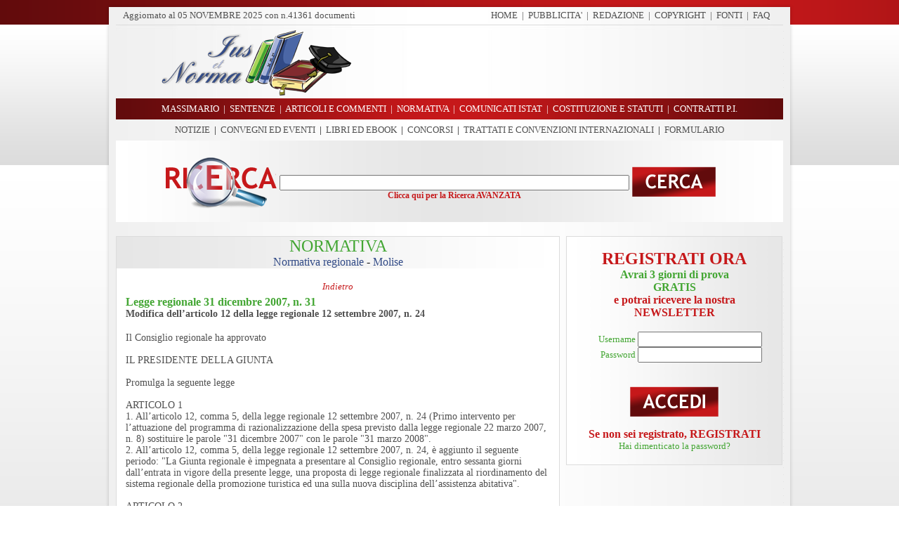

--- FILE ---
content_type: text/html
request_url: https://www.iusetnorma.it/normativa/legge_regionale_31_dicembre_2007,_n._31.asp
body_size: 75068
content:

<html>

<head>
<title>Legge regionale 31 dicembre 2007, n. 31, Ius et Norma</title>
<meta name="author" content="Art & Design S.r.l.">
<meta name="publisher" content="www.artdesignsrl.eu">
<meta name="Copyright" content="Art & Design S.r.l.">
<meta name="description" content="Legge regionale 31 dicembre 2007, n. 31, Ius et Norma">
<meta name="keywords" content="Legge regionale 31 dicembre 2007, n. 31, Ius et Norma">
<meta http-equiv="Content-Type" content="text/html;" charset="iso-8859-1">
<meta name="language" content="italian">
<meta name="slurp" content="all">
<meta name="scooter" content="all">
<meta name="fast-webcrawler" content="all">
<meta name="googlebot" content="all">
<meta name="rating" content="general">
<meta name="revisit-after" content="7 days">
<meta name="robots" content="all">
<meta name="distribution" content="global"> 



		<script>
            function printpage() 
            {
              if (window.print) 
              {
                window.print()
                window.close();
              } 
              else 
              {
                alert('Funzione non supportata dal browser.');
              }
            }
        </script>

</head>
<style> body{background-image:url('/images/bg.png');background-attachment:fixed }</style>
<style type="text/css">
A {text-decoration: none; color: #505050;}
A:hover { text-decoration:none; color: #43A633;}
A.core { text-decoration:none; color: #43A633}
A.core:hover { text-decoration: underline; color: #43A633;}
</style>





                        
                        
                        
                        
                        <body topmargin="0" leftmargin="0" rightmargin="0" bottommargin="0">
                        
                        <div align="center">
                                <table border="0" cellpadding="0" style="border-collapse: collapse" width="990">
                                    <tr>
                                        <td>
                                           <div align="center">
	<table border="0" cellpadding="0" style="border-collapse: collapse" width="990">
		<tr>
			<td height="35" background="/images/menu_top.png">
			<div align="center">
				<table border="0" cellpadding="0" style="border-collapse: collapse" width="990">
					<tr>
						<td height="10"></td>
					</tr>
					<tr>
						<td height="25">
						<div align="center">
							<table border="0" cellpadding="0" style="border-collapse: collapse" width="930" height="25">
								<tr>
									<td width="465">
                                    <small><font color='#505050' face='Trebuchet MS'>
                                    Aggiornato al
									  <script>
										var mydate=new Date()
										var year=mydate.getYear()
										if (year < 1000)
										year+=1900
										var day=mydate.getDay()
										var month=mydate.getMonth()
										var daym=mydate.getDate()
										if (daym<10)
										daym="0"+daym
										var dayarray=new Array("DOMENICA","LUNEDI'","MARTEDI'","MERCOLEDI'","GIOVEDI'","VENERDI'","SABATO")
										var montharray=new Array("GENNAIO","FEBBRAIO","MARZO","APRILE","MAGGIO","GIUGNO","LUGLIO","AGOSTO","SETTEMBRE","OTTOBRE","NOVEMBRE","DICEMBRE")
										document.write("<font color='#505050' face='Trebuchet MS'>"+daym+" "+montharray[month]+" "+year+"</font>")
										
										</script>
                                        
                                          con n.41361
                                          documenti
                                          </font></small>
                                     </td>
									<td width="465">
									<p align="right">
									<font face="Trebuchet MS" size="2">
									<font color="#505050">
									<a href="/index.asp" style="text-decoration: none">HOME</a>&nbsp; |</font>&nbsp;
									
									<font color="#505050">
									<a href="/pubblicita.asp" style="text-decoration: none">PUBBLICITA'</a>&nbsp; |</font>&nbsp;
									
									<font color="#505050">
									<a href="/redazione.asp" style="text-decoration: none">
									REDAZIONE</a>&nbsp; |</font>&nbsp;
									</font>
									<font face="Trebuchet MS" size="2" color="#314A86">
									<a href="/copyright.asp" style="text-decoration: none">
									COPYRIGHT</a></font><font face="Trebuchet MS" size="2"><font color="#505050"><a href="/redazione.asp" style="text-decoration: none"></a>&nbsp; |</font>&nbsp; </font> <font face="Trebuchet MS" size="2" color="#314A86"> <a href="/fonti.asp" style="text-decoration: none"> FONTI</a></font><font face="Trebuchet MS" size="2"><font color="#505050">&nbsp; |</font>&nbsp; </font> <font face="Trebuchet MS" size="2" color="#314A86"> <a href="/faq.asp" style="text-decoration: none"> FAQ</a></font><font face="Trebuchet MS" size="2" color="#314A86">&nbsp; </font><font face="Trebuchet MS" size="2" color="#314A86">&nbsp;
									</font></td>
								</tr>
							</table>
						</div>
						</td>
					</tr>
				</table>
			</div>
			</td>
		</tr>
	</table>
</div>

                                        </td>
                                    </tr>
                                    <tr>
                                        <td>
                                           <div align="center">
	<table border="0" cellpadding="0" style="border-collapse: collapse" width="990">
		<tr>
			<td width="20" background="/images/lat_sx.png">&nbsp;
			</td>
			<td width="950" background="/images/bg_top.jpg">
			<div align="center">
				<table border="0" cellpadding="0" style="border-collapse: collapse" width="950">
					<tr>
						<td background="/images/bg_top.jpg">
						<div align="center">
							<table border="0" cellpadding="0" style="border-collapse: collapse" width="950">
								<tr>
									<td width="350">
									<img border="0" src="/images/logo.png" width="340" height="105"></td>
									<td width="600">
  									    <p align="center"><script async src="//pagead2.googlesyndication.com/pagead/js/adsbygoogle.js"></script>
<!-- Banner 468x60 -->
<ins class="adsbygoogle"
     style="display:inline-block;width:468px;height:60px"
     data-ad-client="ca-pub-8437661433488968"
     data-ad-slot="3961133934"></ins>
<script>
(adsbygoogle = window.adsbygoogle || []).push({});
</script></p>
									</td>
								</tr>
							</table>
						</div>
						</td>
					</tr>
					</table>
			</div>
			</td>
			<td width="20" background="/images/lat_dx.png">&nbsp;
			</td>
		</tr>
	</table>
</div>
                                        </td>
                                    </tr>
                                    <tr>
                                        <td>
                                           <div align="center">
	<table border="0" cellpadding="0" style="border-collapse: collapse" width="990">
		<tr>
			<td height="30" background="/images/menu.png">
			<p align="center">
			<font color="#FFFFFF" face="Trebuchet MS" size="2">
			<a href="/massimario.asp" style="text-decoration: none">
			<font color="#FFFFFF">MASSIMARIO</font></a>&nbsp; 
			|&nbsp; 
			<a href="/sentenze.asp" style="text-decoration: none">
			<font color="#FFFFFF">SENTENZE</font></a>&nbsp; |&nbsp; 
			<a href="/articoli.asp" style="text-decoration: none">
			<font color="#FFFFFF">ARTICOLI E COMMENTI</font></a>&nbsp; |&nbsp; 
			<a href="/normativa.asp" style="text-decoration: none">
			<font color="#FFFFFF">NORMATIVA</font></a>&nbsp; |&nbsp;
			<a href="/comunicati_istat.asp" style="text-decoration: none">
			<font color="#FFFFFF">COMUNICATI ISTAT</font></a>&nbsp; |&nbsp; 
			<a href="/costituzione_statuti.asp" style="text-decoration: none">
			<font color="#FFFFFF">COSTITUZIONE 
			E STATUTI</font></a>&nbsp; |&nbsp; 
			<a href="/contratti_pubblico_impiego.asp" style="text-decoration: none">
			<font color="#FFFFFF">CONTRATTI P.I.</font></a></font></td>
		</tr>
		<tr>
			<td height="30" background="/images/sotto_menu.png">
			<p align="center"><font face="Trebuchet MS" size="2">
			<a style="text-decoration: none" href="/notizie.asp">NOTIZIE</a>&nbsp;&nbsp;|&nbsp;
			<a style="text-decoration: none" href="/convegni_eventi.asp">CONVEGNI ED EVENTI</a>&nbsp;&nbsp;|&nbsp;
            <a style="text-decoration: none" href="/libri.asp">LIBRI ED EBOOK</a>&nbsp;&nbsp;|&nbsp;
			<a style="text-decoration: none" href="/concorsi.asp">CONCORSI</a>&nbsp;&nbsp;|&nbsp;
		  </font><font face="Trebuchet MS" size="2"><a style="text-decoration: none" href="/trattati.asp">TRATTATI E CONVENZIONI INTERNAZIONALI</a>&nbsp;&nbsp;|&nbsp; </font><font face="Trebuchet MS" size="2"><a style="text-decoration: none" href="/formulario.asp">FORMULARIO</a></font></td>
		</tr>
	</table>
</div>
                                        </td>
                                    </tr>
                                    <tr>
                                        <td>
                                          
<script language="javascript" type="text/javascript">

function Chech_ricerca()
{
   if (document.form_search.ricerca.value == "")
   {
      alert ("ATTENZIONE!!! Per effettuare una ricerca è necessario inserire almeno una parola")
	  document.form_search.ricerca.focus()
	  return false;
   }
   else
   {
      return true;
   }
}

</script>

<SCRIPT LANGUAGE="JavaScript">
	function check(field)
	{
	for (i = 0; i < field.length; i++)
	{
	field[i].checked = true;
	}
	}
	function decheck(field)
	{
	for (i = 0; i < field.length; i++)
	{
	field[i].checked = false;
	}
	}
</script>	




<div align="center">
	<table border="0" cellpadding="0" style="border-collapse: collapse" width="990">
		<tr>
			<td height="30" background="/images/ricerca.png"><br />
			   
			   
			   
					<form method="POST" action="/ricerca.asp" onSubmit="return Chech_ricerca()" name="form_search">
						<table width="100%" border="0">
						  <tr>
                            
                            <td width="30%" align="right"><img src="/images/ico_cerca.png" width="160" height="76" /></td>
                            
                            <td align="center" width="40%">
                   		    <br />
                          		<input type="text" name="ricerca" value="" size="60" maxlength="150" style="font-family:'Trebuchet MS', Arial, Helvetica, sans-serif; font-size:14px; color:#505050">
                          		<br />
                   		    <a href="/index.asp?R=SI"><font face="Trebuchet MS" color="#C6181A" style="font-size:12px"><strong>Clicca qui per la Ricerca AVANZATA</strong></font></a></td>
                            <td width="30%" align="left">    
                              <a href="/index.asp?R=SI"></a> 
                             <input type="image" alt="Cerca" title="Cerca" src="/images/t_cerca.png" /></td>
                          </tr>
                         </table>      
				   </form>
			   
			</td>
		</tr>
	</table>
</div>
                                        </td>
                                    </tr>
                                    <tr>
                                        <td>
                                        <img border="0" src="/images/sotto_top.png" width="990" height="20"></td>
                                    </tr>
                                    <tr>
                                        <td>
                                        <div align="center">
                                            <table border="0" cellpadding="0" style="border-collapse: collapse" width="990">
                                                <tr>
                                                    <td width="20" background="/images/lat_sx.png">&nbsp;</td>
                                                    <td width="950" background="/images/bg_centro.png">
                                                    <div align="center">
                                                        <table border="0" cellpadding="0" style="border-collapse: collapse" width="950">
                                                            <tr>
                                                                <td width="630" valign="top">
                                                                <div align="center">
                                                                    <table border="0" cellpadding="0" style="border-collapse: collapse" width="630">
                                                                        <tr>
                                                                            <td>
                                                                            <div align="center">
                                                                                <table border="1" cellpadding="0" style="border-collapse: collapse" width="630" bordercolor="#DCDCDC">
                                                                                    <tr>
                                                                                        <td bgcolor="#FFFFFF">
                                                                                        <div align="center">
                                                                                            <table border="0" cellpadding="0" style="border-collapse: collapse" width="630">
                                                                                                <tr>
                                                                                                    <td background="/images/tit_news.png" height="30">
                                                                                                    <div align="center">
                                                                                                        <table border="0" cellpadding="0" style="border-collapse: collapse" width="610" height="30">
                                                                                                            <tr>
                                                                                                                <td>
                                                                                                                <p align="center">
                                                                                                                   <font face="Trebuchet MS" size="5" color="#43A633">NORMATIVA</font><br>
                                                                                                                   
                                                                                                                   <font face="Trebuchet MS" size="3" color="#314A86">Normativa regionale</font>&nbsp;-&nbsp;<font face="Trebuchet MS" size="3" color="#314A86">Molise</font>
                                                                                                                </p>   
                                                                                                                </td>
                                                                                                            </tr>
                                                                                                        </table>
                                                                                                    </div>
                                                                                                    </td>
                                                                                                </tr>
                                                                                                <tr>
                                                                                                    <td>
                                                                                                    <div align="center">
                                                                                                        <table border="0" cellpadding="0" style="border-collapse: collapse" width="610">
                                                                                                            <tr>
                                                                                                                <td height="10"></td>
                                                                                                            </tr>
                                                                                                            <tr>
                                                                                                            <td>
                                                                                                                <table align="center" border="0" cellpadding="2" cellspacing="1" width="100%" >
                                                                                                                        <tr>
                                                                                                                          <td colspan="7" style="text-align:right">   
                                                                                                                        
																																 
                                                                                                                         </td>
                                                                                                                       </tr> 
                                                                                                                       
                                                                                                                        <tr>
                                                                                                                          <td colspan="7" style="text-align:center">
                                                                                                                            <a href="javascript:history.go(-1)"><i><font face="Trebuchet MS" color="#C6181A" size="2">
                                                                                                                                Indietro
                                                                                                                            </font></i></a></td>
                                                                                                                        </tr>
                                                                                                                        
                                                                                                                         
                                                                                                            
                                                                                                                    
                                                                                                                            <tr bgcolor="#FFFFFF">
                                                                                                                                <td>
                                                                                                                                     <table align="center" border="0" cellpadding="0" cellspacing="0" width="100%" >
                                                                                                                                        <tr>
                                                                                                                                            <td align="left" colspan="3">
                                                                                                                                            <font face="Trebuchet MS" color="#43A633" style="font-size:16px"><b>Legge regionale 31 dicembre 2007, n. 31</b></font>																							 
                                                                                                                                         </td>
                                                                                                                                       </tr>
                                                                                                                                       
                                                                                                                                       <tr>
                                                                                                                                          
                                                                                                                                            <td align="left" colspan="3">
                                                                                                                                            <font face="Trebuchet MS" color="#505050" style="font-size:14px"><b>Modifica dell’articolo 12 della legge regionale 12 settembre 2007, n. 24</b></font>																							 
                                                                                                                                         </td>
                                                                                                                                       </tr>
                                                                                                                                       
                                                                                                                                       <tr>
                                                                                                                                         <td colspan="3">&nbsp;</td>
                                                                                                                                       </tr>  
                                                                                                                                       <tr>
                                                                                                                                          <td colspan="3"> 
                                                                                                                                             
                                                                                                                                             
                                                                                                                                            <font style="font-size:14px" face="Trebuchet MS" color="#505050">Il Consiglio regionale ha approvato<br><br>IL PRESIDENTE DELLA GIUNTA<br><br>Promulga la seguente legge<br><br>ARTICOLO 1 <br>1. All’articolo 12, comma 5, della legge regionale 12 settembre 2007, n. 24 (Primo intervento per l’attuazione del programma di razionalizzazione della spesa previsto dalla legge regionale 22 marzo 2007, n. 8) sostituire le parole "31 dicembre 2007" con le parole "31 marzo 2008". <br>2. All’articolo 12, comma 5, della legge regionale 12 settembre 2007, n. 24, &egrave; aggiunto il seguente periodo: "La Giunta regionale &egrave; impegnata a presentare al Consiglio regionale, entro sessanta giorni dall’entrata in vigore della presente legge, una proposta di legge regionale finalizzata al riordinamento del sistema regionale della promozione turistica ed una sulla nuova disciplina dell’assistenza abitativa".<br><br>ARTICOLO 2 <br>1. La presente legge entra in vigore il giorno successivo a quello della sua pubblicazione nel Bollettino Ufficiale della Regione.<br><br>Formula Finale: <br>La presente legge sar&agrave; pubblicata nel Bollettino Ufficiale della egione. &Egrave; fatto obbligo a chiunque spetti di osservarla e farla osservare come legge della Regione Molise.</font>																									 
                                                                                                                                         </td>
                                                                                                                                       </tr>
                                                                                                                                     </table>
                                                                                                                                </td>
                                                                                                                            </tr>
                                                                                                                            <tr>
                                                                                                                                <td height="10"></td>
                                                                                                                            </tr>
                                                                                                                    
                                                                                                                    </table>  
                                                                                                                </td>
                                                                                                            </tr>
																											
																											<tr>
																											    <td>
																												   <table width="100%">
																											
																														             
																											        </table>
																											     </td>
																											</tr>	 
																											
																											
																											<tr>
																											  <td colspan="7" style="text-align:center">
																											    <br>
																												<a href="/dettaglio_normativa.asp?p=SI&cat=16&scat=190&id=18828" target="_blank">
																												  <img src="/images/ico_stampa.png" border="0"><br>
																												<font face="Trebuchet MS" color="#505050" size="2">
																													STAMPA QUESTA PAGINA
																												</font></a></td>
																											</tr>  
                                                                                                        </table>
                                                                                                    </div>
                                                                                                    </td>
                                                                                                </tr>
                                                                                                <tr>
                                                                                                    <td height="20">&nbsp;
                                                                                                    </td>
                                                                                                </tr>
                                                                                            </table>
                                                                                        </div>
                                                                                        </td>
                                                                                    </tr>
                                                                                </table>
                                                                            </div>
                                                                            </td>
                                                                        </tr>
                                                                        <tr>
                                                                            <td>&nbsp;</td>
                                                                        </tr>
                                                                        </table>
                                                                </div>
                                                                </td>
                                                                <td width="10">&nbsp;</td>
                                                                <td width="310" valign="top">
                                                                <div align="center">
                                                                    <table border="0" cellpadding="0" style="border-collapse: collapse" width="310">
                                                                        <tr>
                                                                            <td>
                                                                               <div align="center">
	<table border="0" cellpadding="0" style="border-collapse: collapse" width="310">
		<tr>
			<td>
												<div align="center">
													<table border="1" cellpadding="0" style="border-collapse: collapse" width="308" bordercolor="#DCDCDC">
														<tr>
															<td background="/images/bg_area.png">
															<div align="center">
															  
																		<table border="0" cellpadding="0" style="border-collapse: collapse" width="290">
																			<tr>
																				<td>&nbsp;</td>
																			</tr>
																			<tr>
																				<td>
																				<form method="POST" action="/controlla_utente.asp" name="logon">
																					<div align="center">
																						<table border="0" style="border-collapse: collapse" bordercolor="#111111" cellpadding="0" cellspacing="0">
																							  <tr>
																								<td>
																								  <table border="0" cellpadding="0" style="border-collapse: collapse" width="290">
																									  <tr>
																									    <td colspan="2" align="center">
																										  <font face="Trebuchet MS" size="3" color="#C6181A"><a href="/registrazione.asp?k=1"><font face="Trebuchet MS" size="5" color="#C6181A"><strong>REGISTRATI ORA</strong></font></a><strong><a href="registrazione.asp?k=1"><br />
																										  </a></strong></font><a href="/registrazione.asp?k=1"><strong><font face="Trebuchet MS" size="3" color="#43A633">A</font><font face="Trebuchet MS" size="3" color="#43A633">vrai 3 giorni di prova<br />
																										  GRATIS</font></strong></a><font face="Trebuchet MS" size="3" color="#C6181A"><br />
																										  <a href="registrazione.asp?k=1"><font face="Trebuchet MS" size="3" color="#C6181A"><strong>e potrai ricevere la nostra<br />
																										  NEWSLETTER</strong></font></a><br><br>
																										  </font>
																										</td>
																									  </tr>
																									  <tr>
																										<td align="right" width="90">
																										<font face="Trebuchet MS" size="2" color="#43A633">Username&nbsp;</font></td>
																										<td width="190">
																										<input type="text" size="20" name="username" maxlength="49" style="font-family:'Trebuchet MS'; font-size:14px; color:'#505050';"></td>
																									  </tr>
																									  <tr>
																										<td align="right" width="90">
																										<font face="Trebuchet MS" size="2" color="#43A633">Password&nbsp;</font></td>
																										<td width="190">
																										<input type="password" size="20" name="password" maxlength="49" style="font-family:'Trebuchet MS'; font-size:14px; color:'#505050';"></td>
																									  </tr>
																									  <tr>
																										
																									  </tr>
																									  <tr>
																										<td colspan="2" align="center">
																										  <br />
																										  <p align="center">
																					                           <input type="image" alt="Accedi" title="Accedi" src="/images/t_accedi.png" /></p>
																										</td>
																									  </tr>
																								  </table>
																								</td>
																							  </tr>
																						  </table>
																					   </form>
																				</td>
																			</tr>
																			<tr>
																				<td align="center">
																				  <a href="/registrazione.asp?k=1">
																				   <font face="Trebuchet MS" size="3" color="#C6181A"><strong>Se non sei registrato, REGISTRATI</strong></font>
																				  </a> 
																				</td>
																			</tr>
																			<tr>
																				<td align="center">
																				<a href="/recupera_password.asp">
																				<font face="Trebuchet MS" size="2" color="#43A633">
																				Hai 
																				dimenticato 
																				la 
																				password?</font>
																				</a>
																				</td>
																			</tr>
																			<tr>
																				<td>&nbsp;</td>
																			</tr>
																		</table>
																				
															</div>
															</td>
														</tr>
                                                          
													</table>
												</div>
												</td>
		</tr>
	</table>

<!--
    <table width="310" border="0" height="5">
  <tr>
    <td height="5"></td>
  </tr>	

  <tr>
    <td align="center"><a href="/pubblicita.asp"><img src="/images/banner-pubblicita.gif" width="310" height="150" border="0" /></a></td>
  </tr>
 
</table>
--> 
</div>


   <table width="310" border="0" height="5">
  <tr>
    <td height="5"></td>
  </tr>	
  <tr>
    <td align="center"><script async src="//pagead2.googlesyndication.com/pagead/js/adsbygoogle.js"></script>
<!-- 300 x 250 verticale dx -->
<ins class="adsbygoogle"
     style="display:inline-block;width:300px;height:250px"
     data-ad-client="ca-pub-8437661433488968"
     data-ad-slot="8844905935"></ins>
<script>
(adsbygoogle = window.adsbygoogle || []).push({});
</script></a>
	</td>
  </tr>
</table>  		

                                                                            </td>
                                                                        </tr>
                                                                        <tr>
												<td height="5"></td>
											</tr>
											<tr>
												<td>
												   
										<div align="center">
													<table border="1" cellpadding="0" style="border-collapse: collapse" width="308" bordercolor="#DCDCDC" bgcolor="#FFFFFF">
                                                        <tr>
															<td>
															<div align="center">
															    <table border="0" cellpadding="0" style="border-collapse: collapse" width="308">
                                                                <tr>
                                                                    <td height="30" background="/images/tit_dx.png">
                                                                    <p align="center">
                                                                    <font face="Trebuchet MS" size="5" color="#43A633">
                                                                    CONVEGNI ED EVENTI</font></p>
                                                                    </td>
                                                        		</tr>
                                                        		</table>
																<table border="0" cellpadding="4" cellspacing="2" style="border-collapse: collapse" width="306">
																	
																	
																	
																	
																											<tr>
																												<td width="306" valign="top">
																												   <a href="/convegni_eventi/associazione_avvocati_romani_il_dubbio_razionale_e_la_sua_progressiva_scomparsa_nel_giudizio_penale.asp"><font face="Trebuchet MS" style="font-size:20px" color="#C6181A">IL DUBBIO RAZIONALE E LA SUA PROGRESSIVA SCOMPARSA NEL GIUDIZIO PENALE</font>
																											    </td>
                                                                                                            </tr>
																											
																											<tr>
                                                                                                                <td width="306" align="center"><img border="0" src="/public/thumb_attualita/associazione-avvocati-romani-wide.jpg" width="290" height="110"></td>
																											</tr>	
																											
																											<tr>
																												<td width="306" valign="top">
																												   <a href="/convegni_eventi/associazione_avvocati_romani_il_dubbio_razionale_e_la_sua_progressiva_scomparsa_nel_giudizio_penale.asp">
																												   <font color="#43A633" face="Trebuchet MS"><b>Roma, 11 luglio 2022, in diretta facebook</b><br></font>
																												   <font face="Trebuchet MS" size="2" color="#505050">
																												   
																												   11 luglio 2022in diretta facebookIntervengono:Avv. Antonino Galletti, Presidente del Consiglio dell'Ordine ...
																												   
																												   </font>
																											    </td>
                                                                                                            </tr>
																											
                                                                                                             
																												<tr>
                                                                                                                    <td><img src="/images/sep_lat.jpg" /></td>
                                                                                                                </tr>
                                                                                                            
																											<tr>
																												<td height="5"></td>
																											</tr>
																								
																											<tr>
																												<td width="306" valign="top">
																												   <a href="/convegni_eventi/aiaf_formazione_integrativa_in_materia_di_diritto_delle_relazioni_familiari.asp"><font face="Trebuchet MS" style="font-size:20px" color="#C6181A">FORMAZIONE INTEGRATIVA IN MATERIA DI DIRITTO DELLE RELAZIONI FAMILIARI</font>
																											    </td>
                                                                                                            </tr>
																											
																											<tr>
                                                                                                                <td width="306" align="center"><img border="0" src="/public/thumb_attualita/aiaf-wide.jpg" width="290" height="110"></td>
																											</tr>	
																											
																											<tr>
																												<td width="306" valign="top">
																												   <a href="/convegni_eventi/aiaf_formazione_integrativa_in_materia_di_diritto_delle_relazioni_familiari.asp">
																												   <font color="#43A633" face="Trebuchet MS"><b>Milano, giovedì 15, 22, 29 settembre e 6 ottobre 2022, piattaforma Zoom meeting</b><br></font>
																												   <font face="Trebuchet MS" size="2" color="#505050">
																												   
																												   4 incontrigiovedì 15, 22, 29 settembre e 6 ottobre 2022 dalle 14.30 alle 18.30 su piattaforma ZoomDestinatariMediatori ...
																												   
																												   </font>
																											    </td>
                                                                                                            </tr>
																											
                                                                                                             
																												<tr>
                                                                                                                    <td><img src="/images/sep_lat.jpg" /></td>
                                                                                                                </tr>
                                                                                                            
																											<tr>
																												<td height="5"></td>
																											</tr>
																								
																											<tr>
																												<td width="306" valign="top">
																												   <a href="/convegni_eventi/xxxvi_convegno_annuale_dell_associazione_italiana_dei_costituzionalisti_lingua_linguaggi_diritti.asp"><font face="Trebuchet MS" style="font-size:20px" color="#C6181A">XXXVI CONVEGNO ANNUALE DELL'ASSOCIAZIONE ITALIANA DEI COSTITUZIONALISTI “LINGUA LINGUAGGI DIRITTI”</font>
																											    </td>
                                                                                                            </tr>
																											
																											<tr>
                                                                                                                <td width="306" align="center"><img border="0" src="/public/thumb_attualita/aic-wide-.jpg" width="290" height="110"></td>
																											</tr>	
																											
																											<tr>
																												<td width="306" valign="top">
																												   <a href="/convegni_eventi/xxxvi_convegno_annuale_dell_associazione_italiana_dei_costituzionalisti_lingua_linguaggi_diritti.asp">
																												   <font color="#43A633" face="Trebuchet MS"><b>Messina e Taormina, giovedì 27, venerdì 28 e sabato 29 ottobre 2022</b><br></font>
																												   <font face="Trebuchet MS" size="2" color="#505050">
																												   
																												   giovedì 27, venerdì 28 e sabato 29 ottobre 2022Università degli Studi di Messina, Aula Magna Rettorato, ...
																												   
																												   </font>
																											    </td>
                                                                                                            </tr>
																											
                                                                                                             
																												<tr>
                                                                                                                    <td><img src="/images/sep_lat.jpg" /></td>
                                                                                                                </tr>
                                                                                                            
																											<tr>
																												<td height="5"></td>
																											</tr>
																								
																											<tr>
																												<td width="306" valign="top">
																												   <a href="/convegni_eventi/la_formazione_dell’avvocato_dei_genitori_nei_procedimenti_minorili_e_di_famiglia.asp"><font face="Trebuchet MS" style="font-size:20px" color="#C6181A">LA FORMAZIONE DELL’AVVOCATO DEI GENITORI NEI PROCEDIMENTI MINORILI E DI FAMIGLIA</font>
																											    </td>
                                                                                                            </tr>
																											
																											<tr>
                                                                                                                <td width="306" align="center"><img border="0" src="/public/thumb_attualita/consiglio-ordine-avvocati-napoli-wide.jpg" width="290" height="110"></td>
																											</tr>	
																											
																											<tr>
																												<td width="306" valign="top">
																												   <a href="/convegni_eventi/la_formazione_dell’avvocato_dei_genitori_nei_procedimenti_minorili_e_di_famiglia.asp">
																												   <font color="#43A633" face="Trebuchet MS"><b>Napoli, 13 Ottobre 2022, Sala “A. Metafora”</b><br></font>
																												   <font face="Trebuchet MS" size="2" color="#505050">
																												   
																												   Webinar su piattaforma CISCO WEBEX del Consiglio dell’Ordine degli Avvocati di Napoliore 15.00 - 18.00Giovedì ...
																												   
																												   </font>
																											    </td>
                                                                                                            </tr>
																											
                                                                                                            
																											<tr>
																												<td height="5"></td>
																											</tr>
																								
																	
																	</table>
																	
																	
																	
																	
																	<table border="0" cellpadding="0" cellspacing="0" style="border-collapse: collapse" width="306">
																	<tr>
																		<td background="/images/tit_tutti_concorsi.png">
																			<table border="0" cellpadding="0" style="border-collapse: collapse" width="306">
																				<tr>
																					<td width="171">&nbsp;</td>
																					<td width="135">
																					<a href="/convegni_eventi.asp"><b><font face="Trebuchet MS" size="2" color="#C6181A">&nbsp;&nbsp;&nbsp;Tutti i CONVEGNI &gt;</font></b></a></td>
																				</tr>
																			</table>
																		</td>
																	</tr>
																</table>
															</div>
															</td>
														</tr>
													</table>
												</div>
												</td>
											</tr>
                                                                        <tr>
                                                                            <td height="10"></td>
                                                                        </tr>
                                                                        <tr>
                                                                            <td height="250">
                                                                                <p align="center"><a href="https://www.artdesignsrl.eu/posizionamento-motori-ricerca-seo-milano.html" target="_blank"><img height="330" src="https://www.iusetnorma.it/images/posizionamento-motori-ricerca-SEO-google.gif" width="300" /></a>

                                                                            </td>
                                                                        </tr>
                                                                        <tr>
                                                                            <td height="10"></td>
                                                                        </tr>
                                                                        
                                                                        <tr>
                                                                           <td>
                                                                             <div align="center">
                                                                                <table border="1" cellpadding="0" style="border-collapse: collapse" width="308" bordercolor="#DCDCDC" bgcolor="#FFFFFF">
                                                                                    <tr>
                                                                                        <td>
                                                                                           
										<div align="center">
												<table border="0" cellpadding="0" style="border-collapse: collapse" width="308">
                                                                <tr>
                                                                    <td height="30" background="/images/tit_dx.png">
                                                                    <p align="center">
                                                                    <font face="Trebuchet MS" size="5" color="#43A633">
                                                                    LIBRI ED EBOOK</font></p>
                                                                    </td>
                                                        		</tr>
                                                        		</table>
																<table border="0" cellpadding="4" cellspacing="2" style="border-collapse: collapse" width="306">
																	
																	
																	
																	
																											<tr>
																												<td width="306" valign="top" colspan="2">
																												   <a href="/libri/diritto_penale_delle_società.asp"><font face="Trebuchet MS" style="font-size:20px" color="#C6181A">Diritto penale delle società</font></a><br />
																											       <font color="#43A633" face="Trebuchet MS"><b>L. D. Cerqua, G. Canzio, L. Luparia, Cedam Editore, 2014</b><br></font>
                                                                                                                </td>
                                                                                                            </tr>
																											
																											<tr>
                                                                                                                <td width="78" align="center"><img border="0" src="/public/thumb_notizie/diritto_penale_societa.jpg" width="78" height="110"></td>
																												<td width="228" valign="top" align="left">
																												   <a href="/libri/diritto_penale_delle_società.asp">
																												   <font face="Trebuchet MS" size="2" color="#505050">
																												   
																												   L'opera, articolata in due volumi, analizza approfonditamente i profili sostanziali e processuali del ...
																												   
																												   </font>
                                                                                                                   </a>
																											    </td>
                                                                                                            </tr>
																											
																											 
                                                                                                                <tr>
                                                                                                                    <td colspan="2"><img src="/images/sep_lat.jpg" /></td>
                                                                                                                </tr>
                                                                                                            
																											<tr>
																												<td width="306" valign="top" colspan="2">
																												   <a href="/libri/trattato_di_procedura_penale.asp"><font face="Trebuchet MS" style="font-size:20px" color="#C6181A">Trattato di procedura penale</font></a><br />
																											       <font color="#43A633" face="Trebuchet MS"><b>G. Spangher, G. Dean, A. Scalfati, G. Garuti, L. Filippi, L. Kalb, UTET Giuridica</b><br></font>
                                                                                                                </td>
                                                                                                            </tr>
																											
																											<tr>
                                                                                                                <td width="78" align="center"><img border="0" src="/public/thumb_notizie/trattato-procedura-penale.jpg" width="78" height="110"></td>
																												<td width="228" valign="top" align="left">
																												   <a href="/libri/trattato_di_procedura_penale.asp">
																												   <font face="Trebuchet MS" size="2" color="#505050">
																												   
																												   A vent’anni dall’approvazione del nuovo Codice di Procedura Penale, tra vicende occasionali, riforme ...
																												   
																												   </font>
                                                                                                                   </a>
																											    </td>
                                                                                                            </tr>
																											
																											 
                                                                                                                <tr>
                                                                                                                    <td colspan="2"><img src="/images/sep_lat.jpg" /></td>
                                                                                                                </tr>
                                                                                                            
																											<tr>
																												<td width="306" valign="top" colspan="2">
																												   <a href="/libri/codice_del_lavoro_2014_minor.asp"><font face="Trebuchet MS" style="font-size:20px" color="#C6181A">Codice del lavoro 2014 Minor</font></a><br />
																											       <font color="#43A633" face="Trebuchet MS"><b>L. Ciafardini, F. Del Giudice, F. Izzo, Edizioni Giuridiche Simone, 2014</b><br></font>
                                                                                                                </td>
                                                                                                            </tr>
																											
																											<tr>
                                                                                                                <td width="78" align="center"><img border="0" src="/public/thumb_notizie/codice-del-lavoro-minor-2014.jpg" width="78" height="110"></td>
																												<td width="228" valign="top" align="left">
																												   <a href="/libri/codice_del_lavoro_2014_minor.asp">
																												   <font face="Trebuchet MS" size="2" color="#505050">
																												   
																												   Il presente Codice del Lavoro Minor risponde all'esigenza, sempre più avvertita, di avere a disposizione ...
																												   
																												   </font>
                                                                                                                   </a>
																											    </td>
                                                                                                            </tr>
																											
																											 
                                                                                                                <tr>
                                                                                                                    <td colspan="2"><img src="/images/sep_lat.jpg" /></td>
                                                                                                                </tr>
                                                                                                            
																											<tr>
																												<td width="306" valign="top" colspan="2">
																												   <a href="/libri/sicurezza_sul_lavoro_responsabilita_illeciti_e_sanzioni.asp"><font face="Trebuchet MS" style="font-size:20px" color="#C6181A">Sicurezza sul lavoro. Responsabilità. Illeciti e Sanzioni</font></a><br />
																											       <font color="#43A633" face="Trebuchet MS"><b>P. Rausei, IPSOA, 2014</b><br></font>
                                                                                                                </td>
                                                                                                            </tr>
																											
																											<tr>
                                                                                                                <td width="78" align="center"><img border="0" src="/public/thumb_notizie/sicurezza-sul-lavoro-responsabilita-illeciti-e-sanzioni.jpg" width="78" height="110"></td>
																												<td width="228" valign="top" align="left">
																												   <a href="/libri/sicurezza_sul_lavoro_responsabilita_illeciti_e_sanzioni.asp">
																												   <font face="Trebuchet MS" size="2" color="#505050">
																												   
																												   Il volume fornisce una analisi puntuale, schematica e sistematica, dell’attuale quadro sanzionatorio ...
																												   
																												   </font>
                                                                                                                   </a>
																											    </td>
                                                                                                            </tr>
																											
																											
																	
																	</table>
																	
																	
																	
																	
																	<table border="0" cellpadding="0" cellspacing="0" style="border-collapse: collapse" width="306">
																	<tr>
																		<td background="/images/tit_tutti_concorsi.png">
																			<table border="0" cellpadding="0" style="border-collapse: collapse" width="306">
																				<tr>
																					<td width="171">&nbsp;</td>
																					<td width="135" align="right">
																					<a href="/libri.asp"><b><font face="Trebuchet MS" size="2" color="#C6181A">&nbsp;&nbsp;&nbsp;Tutti i LIBRI &gt;&nbsp;</font></b></a></td>
																				</tr>
																			</table>
																		</td>
																	</tr>
																</table>
															</div>
                                                                                        </td>
                                                                                    </tr>
                                                                                </table>
                                                                            </div>
                                                                            </td>
                                                                        </tr>
                                                                        
                                                                        <tr>
                                                                            <td height="10"></td>
                                                                        </tr>
                                                                        <tr>
                                                                            <td>
                                                                               <p align="center"><script async src="//pagead2.googlesyndication.com/pagead/js/adsbygoogle.js"></script>
<!-- 300 x 250 verticale dx -->
<ins class="adsbygoogle"
     style="display:inline-block;width:300px;height:250px"
     data-ad-client="ca-pub-8437661433488968"
     data-ad-slot="8844905935"></ins>
<script>
(adsbygoogle = window.adsbygoogle || []).push({});
</script></a>

 
                                                                            </td>
                                                                        </tr>
                                                                        <tr>
                                                                            <td height="10"></td>
                                                                        </tr>
                                                                        
                                                                        
                                                                        <tr>
                                                                           <td>
                                                                             <div align="center">
                                                                                <table border="1" cellpadding="0" style="border-collapse: collapse" width="308" bordercolor="#DCDCDC" bgcolor="#FFFFFF">
                                                                                    <tr>
                                                                                        <td>
                                                                                           														<div align="center">
																<table border="0" cellpadding="0" style="border-collapse: collapse" width="306">
																	<tr>
																		<td height="30" background="/images/tit_dx.png">
																		<p align="center">
																		<font face="Trebuchet MS" size="5" color="#43A633">
																		CONCORSI</font></td>
																	</tr>
																	<tr>
																		<td>
																		<div align="center">
																			<table border="0" cellpadding="0" style="border-collapse: collapse" width="290">
																				<tr>
																				  <td height="9"></td>
																			  </tr>
																				<tr>
																				  <td height="10"><img src="/images/img_concorsi.jpg" width="290" height="180" alt="Foto Concorsi" /></td>
																			  </tr>
																				<tr>
																					<td height="10"></td>
																				</tr>
																				
																				
																				
																						<tr bgcolor="#F8F8F8">
																							<td valign="top" align="left">
                                                                                             <a href="/concorsi/concorso_pubblico_n_145_dirigenti_tecnici_ministero_dell_istruzione_e_del_merito.asp">
																							   <font face="Trebuchet MS" color="#314A86" size="3"><b>Ministero dell'Istruzione e del Merito</b></font><br>
																							   <font face="Trebuchet MS" size="2" color="#43A633">Concorso pubblico, per titoli ed esami, per l'assunzione a tempo indeterminato di n. 145 dirigenti tecnici di seconda fascia con funzioni ispettive</font><br />
                                                                                               
                                                                                               
                                                                                                  <font face="Trebuchet MS" size="2" color="#505050">
                                                                                                     Scadenza&nbsp;23&nbsp;gennaio&nbsp;2025
                                                                                                   </font><br />
																							   
                                                                                               
                                                                                               <!--<font face="Trebuchet MS" size="2" color="#505050">
																							       
																								</font>--> 
                                                                                             </a>  
																							</td>
																						</tr>
																						<tr bgcolor="#F8F8F8">
																							<td height="15"><font face="Trebuchet MS" size="1" color="#43A633"></font></td>
																						</tr>
																				
																						<tr bgcolor="#FFFFFF">
																							<td valign="top" align="left">
                                                                                             <a href="/concorsi/concorso_pubblico_per_1.435_ministero_dell_istruzione_e_del_merito.asp">
																							   <font face="Trebuchet MS" color="#314A86" size="3"><b>Ministero dell'Istruzione e del Merito</b></font><br>
																							   <font face="Trebuchet MS" size="2" color="#43A633">Concorso pubblico, per titoli ed esami, per 1.435 posti per l'accesso all'area dei funzionari e dell'elevata qualificazione</font><br />
                                                                                               
                                                                                               
                                                                                                  <font face="Trebuchet MS" size="2" color="#505050">
                                                                                                     Scadenza&nbsp;15&nbsp;gennaio&nbsp;2025
                                                                                                   </font><br />
																							   
                                                                                               
                                                                                               <!--<font face="Trebuchet MS" size="2" color="#505050">
																							       
																								</font>--> 
                                                                                             </a>  
																							</td>
																						</tr>
																						<tr bgcolor="#FFFFFF">
																							<td height="15"><font face="Trebuchet MS" size="1" color="#43A633"></font></td>
																						</tr>
																				
																				
																				
																				
																				
																				<tr>
																					<td height="10"></td>
																				</tr>
																			</table>
																		</div>
																		</td>
																	</tr>
																	<tr>
																		<td background="/images/tit_tutti_concorsi.png">
																		<div align="center">
																			<table border="0" cellpadding="0" style="border-collapse: collapse" width="306">
																				<tr>
																					<td width="171">&nbsp;</td>
																					<td width="135">
																					<p align="center"><a href="/concorsi.asp"><b><font face="Trebuchet MS" size="2" color="#43A633">Tutti i CONCORSI &gt;</font></b></a></td>
																				</tr>
																			</table>
																		</div>
																		</td>
																	</tr>
																</table>
															</div>
                                                                                        </td>
                                                                                    </tr>
                                                                                </table>
                                                                            </div>
                                                                            </td>
                                                                        </tr>
                                                                        <tr>
                                                                            <td height="10"></td>
                                                                        </tr>
                                                                        <tr>
                                                                            <td>&nbsp;
                                                                            </td>
                                                                        </tr>
                                                                        </table>
                                                                </div>
                                                                </td>
                                                            </tr>
                                                        </table>
                                                    </div>
                                                    </td>
                                                    <td width="20" background="/images/lat_dx.png">&nbsp;</td>
                                                </tr>
                                            </table>
                                        </div>
                                        </td>
                                    </tr>
                                    <tr>
                                        <td>
                                           <div align="center">
	<table border="0" cellpadding="0" style="border-collapse: collapse" width="990">
		<tr>
			<td height="30" background="/images/menu_riepilogo.png">
			<p align="center">
			<font color="#505050" face="Trebuchet MS" size="2">
			<a href="/massimario.asp" style="text-decoration: none">MASSIMARIO</a>&nbsp; 
			|&nbsp; 
			<a href="/sentenze.asp" style="text-decoration: none">SENTENZE</a>&nbsp; |&nbsp; 
			<a href="/articoli.asp" style="text-decoration: none">ARTICOLI E COMMENTI</a>&nbsp; |&nbsp;
			<a href="/normativa.asp" style="text-decoration: none">NORMATIVA</a>&nbsp; |&nbsp; 
			<a href="/comunicati_istat.asp" style="text-decoration: none">COMUNICATI ISTAT</a>&nbsp; |&nbsp; 
			<a href="/costituzione_statuti.asp" style="text-decoration: none">COSTITUZIONE 
			E STATUTI</a>&nbsp; |&nbsp; 
			<a href="/contratti_pubblico_impiego.asp" style="text-decoration: none">CONTRATTI P.I.</a>&nbsp; |&nbsp; 
			<a href="/link.asp" style="text-decoration: none">LINK</a></font></td>
		</tr>
		<tr>
			<td height="30" background="/images/sotto_menu.png">
			<p align="center"><font face="Trebuchet MS" size="2">
			<a style="text-decoration: none" href="/notizie.asp">NOTIZIE</a>&nbsp; 
			|&nbsp; 
			<a style="text-decoration: none" href="/convegni_eventi.asp">CONVEGNI ED EVENTI</a>&nbsp; 
			|&nbsp;
            <a style="text-decoration: none" href="/libri.asp">LIBRI ED EBOOK</a>&nbsp; 
			|&nbsp; 
			<a style="text-decoration: none" href="/concorsi.asp">CONCORSI</a>&nbsp; 
			|&nbsp; 
			<a style="text-decoration: none" href="/trattati.asp">TRATTATI E 
			CONVENZIONI INTERNAZIONALI</a></font></td>
		</tr>
	</table>
</div>
                                        </td>
                                    </tr>
                                    <tr>
                                        <td>
                                                           <div align="center">
                    <table border="0" cellpadding="0" style="border-collapse: collapse" width="990" height="35">
                        <tr>
                            <td height="25" background="/images/chiusura.png">
                            <div align="center">
                                <table border="0" cellpadding="0" style="border-collapse: collapse" width="990">
                                    <tr>
                                        <td height="10"></td>
                                    </tr>
                                    <tr>
                                        <td height="25">
                                          <p align="center"></td>
                                    </tr>
                                </table>
                            </div>
                            </td>
                        </tr>
                    </table>
                </div>

           </td>
		</tr>
		<tr>
			<td>
                <div align="center">
                    <table border="0" cellpadding="0" style="border-collapse: collapse" width="990">
                        <tr>
                          <td>
                            <map name="FPMap0_I8">
                              <area coords="105,0,128,9" shape="rect" href="/pannello/" />
                            <area target="_blank" coords="838, 0, 972, 9" shape="rect" href="http://www.artdesignsrl.eu">
                            </map>
                            <img border="0" src="/images/powered.png" width="990" height="10" usemap="#FPMap0_I8"></td>
                        </tr>
                    </table>
                </div>
                                       </td>
                                    </tr>
                                </table>
                            </div>
                            
                            </body>
                                


</html>



--- FILE ---
content_type: text/html; charset=utf-8
request_url: https://www.google.com/recaptcha/api2/aframe
body_size: 258
content:
<!DOCTYPE HTML><html><head><meta http-equiv="content-type" content="text/html; charset=UTF-8"></head><body><script nonce="AslN_ywD_dwYuIUFj-zz9w">/** Anti-fraud and anti-abuse applications only. See google.com/recaptcha */ try{var clients={'sodar':'https://pagead2.googlesyndication.com/pagead/sodar?'};window.addEventListener("message",function(a){try{if(a.source===window.parent){var b=JSON.parse(a.data);var c=clients[b['id']];if(c){var d=document.createElement('img');d.src=c+b['params']+'&rc='+(localStorage.getItem("rc::a")?sessionStorage.getItem("rc::b"):"");window.document.body.appendChild(d);sessionStorage.setItem("rc::e",parseInt(sessionStorage.getItem("rc::e")||0)+1);localStorage.setItem("rc::h",'1762376942819');}}}catch(b){}});window.parent.postMessage("_grecaptcha_ready", "*");}catch(b){}</script></body></html>